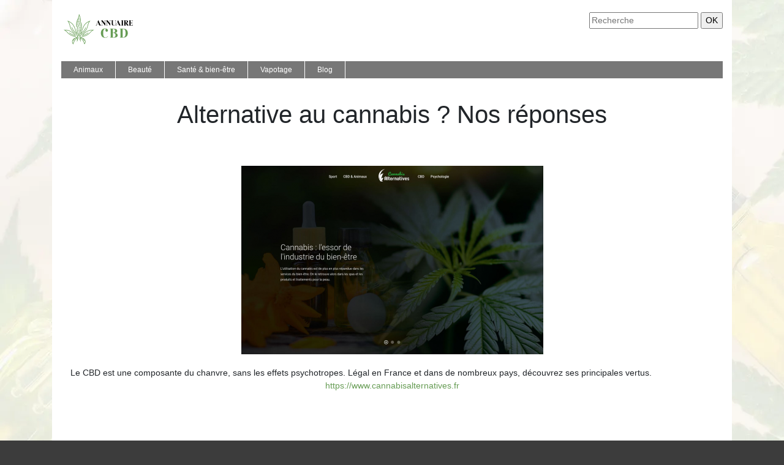

--- FILE ---
content_type: image/svg+xml
request_url: https://www.annuairecbd.fr/wp-content/uploads/2022/01/annuaire-cbd-logo-01.svg
body_size: 8280
content:
<?xml version="1.0" encoding="utf-8"?>
<!-- Generator: Adobe Illustrator 16.0.0, SVG Export Plug-In . SVG Version: 6.00 Build 0)  -->
<!DOCTYPE svg PUBLIC "-//W3C//DTD SVG 1.1//EN" "http://www.w3.org/Graphics/SVG/1.1/DTD/svg11.dtd">
<svg version="1.1" id="Calque_1" xmlns="http://www.w3.org/2000/svg" xmlns:xlink="http://www.w3.org/1999/xlink" x="0px" y="0px"
	 width="121px" height="55px" viewBox="0 0 121 55" enable-background="new 0 0 121 55" xml:space="preserve">
<g>
	<g>
		<g>
			<path d="M58.254,21.483v0.181h-1.92v-0.181c0.191,0,0.362-0.039,0.51-0.119c0.148-0.08,0.238-0.16,0.271-0.24l3.264-7.92h0.36
				l3.12,7.439c0.04,0.097,0.09,0.162,0.149,0.199c0.061,0.035,0.122,0.053,0.187,0.053c0.12,0,0.246-0.041,0.378-0.125
				s0.237-0.166,0.317-0.246c0,0.176-0.044,0.338-0.132,0.486c-0.088,0.147-0.206,0.273-0.354,0.377
				c-0.148,0.104-0.318,0.187-0.511,0.246c-0.191,0.061-0.396,0.09-0.611,0.09c-0.225,0-0.42-0.029-0.588-0.09
				c-0.168-0.06-0.313-0.142-0.433-0.246c-0.12-0.104-0.222-0.22-0.306-0.348s-0.154-0.26-0.21-0.396l-0.612-1.439h-2.868
				l-0.792,1.92c-0.016,0.048-0.023,0.084-0.023,0.107c0,0.113,0.084,0.183,0.252,0.211C57.87,21.47,58.054,21.483,58.254,21.483z
				 M58.386,18.904h2.628l-1.319-3.156L58.386,18.904z"/>
			<path d="M65.202,21.483c0.24,0,0.426-0.008,0.558-0.023s0.229-0.058,0.288-0.126c0.061-0.067,0.094-0.17,0.103-0.306
				c0.008-0.137,0.012-0.324,0.012-0.564v-5.688c-0.12-0.136-0.238-0.247-0.354-0.336c-0.116-0.088-0.226-0.132-0.33-0.132
				c-0.023,0-0.052,0.004-0.084,0.012c-0.031,0.009-0.063,0.028-0.096,0.061c0-0.352,0.104-0.636,0.313-0.853
				c0.208-0.216,0.504-0.323,0.888-0.323c0.216,0,0.416,0.036,0.6,0.107c0.185,0.072,0.349,0.16,0.492,0.265
				c0.145,0.104,0.271,0.216,0.378,0.336c0.108,0.12,0.194,0.224,0.258,0.312l3.324,4.38v-4.14c0-0.24-0.004-0.428-0.012-0.564
				c-0.008-0.136-0.042-0.237-0.103-0.306c-0.06-0.067-0.155-0.109-0.288-0.126c-0.132-0.016-0.317-0.024-0.558-0.024v-0.18h2.28
				v0.18c-0.24,0-0.424,0.009-0.552,0.024c-0.129,0.017-0.223,0.059-0.282,0.126c-0.061,0.068-0.096,0.17-0.108,0.306
				c-0.012,0.137-0.018,0.324-0.018,0.564v7.38h-0.36l-4.956-6.54c-0.016-0.016-0.028-0.032-0.036-0.048s-0.02-0.032-0.036-0.048
				v5.256c0,0.24,0.007,0.428,0.019,0.564c0.012,0.136,0.048,0.238,0.107,0.306c0.061,0.068,0.154,0.11,0.282,0.126
				s0.313,0.023,0.553,0.023v0.181h-2.28V21.483z"/>
			<path d="M73.41,21.483c0.24,0,0.426-0.008,0.558-0.023s0.229-0.058,0.288-0.126c0.061-0.067,0.094-0.17,0.103-0.306
				c0.008-0.137,0.012-0.324,0.012-0.564v-5.688c-0.12-0.136-0.238-0.247-0.354-0.336c-0.116-0.088-0.226-0.132-0.33-0.132
				c-0.023,0-0.052,0.004-0.084,0.012c-0.031,0.009-0.063,0.028-0.096,0.061c0-0.352,0.104-0.636,0.313-0.853
				c0.208-0.216,0.504-0.323,0.888-0.323c0.216,0,0.416,0.036,0.6,0.107c0.185,0.072,0.349,0.16,0.492,0.265
				c0.145,0.104,0.271,0.216,0.378,0.336c0.108,0.12,0.194,0.224,0.258,0.312l3.324,4.38v-4.14c0-0.24-0.004-0.428-0.012-0.564
				c-0.008-0.136-0.042-0.237-0.103-0.306c-0.06-0.067-0.155-0.109-0.288-0.126c-0.132-0.016-0.317-0.024-0.558-0.024v-0.18h2.28
				v0.18c-0.24,0-0.424,0.009-0.552,0.024c-0.129,0.017-0.223,0.059-0.282,0.126c-0.061,0.068-0.096,0.17-0.108,0.306
				c-0.012,0.137-0.018,0.324-0.018,0.564v7.38h-0.36l-4.956-6.54c-0.016-0.016-0.028-0.032-0.036-0.048s-0.02-0.032-0.036-0.048
				v5.256c0,0.24,0.007,0.428,0.019,0.564c0.012,0.136,0.048,0.238,0.107,0.306c0.061,0.068,0.154,0.11,0.282,0.126
				s0.313,0.023,0.553,0.023v0.181h-2.28V21.483z"/>
			<path d="M85.086,13.264v0.18c-0.177,0-0.314,0.011-0.414,0.03c-0.101,0.021-0.172,0.061-0.216,0.12
				c-0.045,0.061-0.07,0.145-0.078,0.252c-0.009,0.108-0.013,0.254-0.013,0.438v4.38c0,0.536,0.042,0.988,0.126,1.356
				c0.084,0.367,0.202,0.666,0.354,0.894c0.151,0.228,0.334,0.39,0.546,0.485c0.212,0.097,0.442,0.145,0.69,0.145
				c0.304,0,0.596-0.066,0.876-0.197c0.279-0.133,0.525-0.322,0.737-0.57s0.38-0.551,0.504-0.906s0.187-0.758,0.187-1.206v-4.2
				c0-0.24-0.004-0.428-0.012-0.564c-0.009-0.136-0.042-0.237-0.103-0.306c-0.06-0.067-0.156-0.109-0.288-0.126
				c-0.132-0.016-0.317-0.024-0.558-0.024v-0.18h2.28v0.18c-0.24,0-0.425,0.009-0.553,0.024c-0.128,0.017-0.222,0.059-0.281,0.126
				c-0.061,0.068-0.097,0.17-0.108,0.306c-0.012,0.137-0.018,0.324-0.018,0.564v4.2c0,1-0.278,1.78-0.834,2.34
				c-0.557,0.56-1.335,0.84-2.334,0.84c-0.497,0-0.942-0.071-1.339-0.216c-0.396-0.145-0.731-0.354-1.008-0.63
				c-0.275-0.276-0.485-0.61-0.63-1.002c-0.144-0.392-0.216-0.836-0.216-1.332v-4.38c0-0.185-0.004-0.33-0.012-0.438
				c-0.009-0.107-0.034-0.191-0.078-0.252c-0.044-0.06-0.114-0.1-0.21-0.12c-0.097-0.02-0.236-0.03-0.42-0.03v-0.18H85.086z"/>
			<path d="M90.521,21.483v0.181h-1.92v-0.181c0.192,0,0.362-0.039,0.51-0.119c0.148-0.08,0.238-0.16,0.271-0.24l3.264-7.92h0.36
				l3.12,7.439c0.04,0.097,0.09,0.162,0.149,0.199c0.061,0.035,0.122,0.053,0.187,0.053c0.12,0,0.246-0.041,0.378-0.125
				s0.237-0.166,0.317-0.246c0,0.176-0.044,0.338-0.132,0.486c-0.088,0.147-0.206,0.273-0.354,0.377
				c-0.148,0.104-0.318,0.187-0.511,0.246c-0.191,0.061-0.396,0.09-0.611,0.09c-0.225,0-0.42-0.029-0.588-0.09
				c-0.168-0.06-0.313-0.142-0.433-0.246c-0.12-0.104-0.222-0.22-0.306-0.348s-0.154-0.26-0.21-0.396l-0.612-1.439h-2.868
				l-0.792,1.92c-0.016,0.048-0.023,0.084-0.023,0.107c0,0.113,0.084,0.183,0.252,0.211C90.138,21.47,90.321,21.483,90.521,21.483z
				 M90.653,18.904h2.628l-1.319-3.156L90.653,18.904z"/>
			<path d="M97.926,21.483c0.184,0,0.324-0.02,0.42-0.06s0.166-0.1,0.21-0.18s0.07-0.187,0.078-0.317
				c0.008-0.133,0.012-0.287,0.012-0.463v-6c0-0.184-0.004-0.34-0.012-0.468s-0.034-0.232-0.078-0.313s-0.114-0.14-0.21-0.18
				s-0.236-0.061-0.42-0.061v-0.18h3.42v0.18c-0.176,0-0.313,0.021-0.414,0.061c-0.1,0.04-0.172,0.1-0.216,0.18
				s-0.07,0.185-0.078,0.313s-0.012,0.284-0.012,0.468v6c0,0.176,0.004,0.33,0.012,0.463c0.008,0.131,0.034,0.237,0.078,0.317
				s0.116,0.14,0.216,0.18c0.101,0.04,0.238,0.06,0.414,0.06v0.181h-3.42V21.483z"/>
			<path d="M102.258,13.264h3.36c0.52,0,0.989,0.048,1.41,0.145c0.42,0.096,0.777,0.231,1.073,0.407
				c0.296,0.177,0.522,0.393,0.679,0.648c0.155,0.256,0.233,0.548,0.233,0.876c0,0.528-0.2,0.962-0.6,1.302
				c-0.4,0.341-0.96,0.566-1.68,0.678c0.207,0.097,0.375,0.234,0.504,0.414c0.128,0.181,0.283,0.423,0.468,0.727
				c0.2,0.344,0.388,0.658,0.563,0.941c0.176,0.285,0.343,0.529,0.498,0.732c0.156,0.204,0.301,0.362,0.433,0.475
				c0.132,0.111,0.258,0.168,0.378,0.168c0.128,0,0.275-0.084,0.443-0.252c0,0.248-0.054,0.455-0.161,0.623
				c-0.108,0.168-0.244,0.305-0.408,0.408c-0.164,0.104-0.338,0.179-0.522,0.223c-0.184,0.044-0.355,0.065-0.516,0.065
				c-0.28,0-0.532-0.065-0.756-0.198c-0.225-0.131-0.437-0.327-0.637-0.588c-0.199-0.26-0.396-0.584-0.588-0.972
				c-0.191-0.388-0.396-0.834-0.611-1.338c-0.137-0.32-0.257-0.586-0.36-0.798c-0.104-0.212-0.208-0.395-0.312-0.546h-0.192v3.06
				c0,0.176,0.004,0.33,0.012,0.463c0.008,0.131,0.034,0.237,0.078,0.317s0.116,0.14,0.216,0.18c0.101,0.04,0.238,0.06,0.414,0.06
				v0.181h-3.42v-0.181c0.184,0,0.324-0.02,0.42-0.06s0.166-0.1,0.21-0.18s0.07-0.187,0.078-0.317
				c0.008-0.133,0.012-0.287,0.012-0.463v-6c0-0.184-0.004-0.34-0.012-0.468s-0.034-0.232-0.078-0.313s-0.114-0.14-0.21-0.18
				s-0.236-0.061-0.42-0.061V13.264z M105.618,17.104c0.096,0,0.222-0.033,0.378-0.102s0.306-0.172,0.45-0.313
				c0.144-0.14,0.268-0.321,0.372-0.546c0.104-0.224,0.155-0.492,0.155-0.804c0-0.313-0.052-0.58-0.155-0.804
				c-0.104-0.225-0.229-0.408-0.372-0.553c-0.145-0.144-0.294-0.25-0.45-0.317c-0.156-0.068-0.282-0.103-0.378-0.103h-0.66v3.54
				H105.618z"/>
			<path d="M110.43,21.483c0.184,0,0.324-0.02,0.42-0.06s0.166-0.1,0.21-0.18s0.07-0.187,0.078-0.317
				c0.008-0.133,0.012-0.287,0.012-0.463v-6c0-0.184-0.004-0.34-0.012-0.468s-0.034-0.232-0.078-0.313s-0.114-0.14-0.21-0.18
				s-0.236-0.061-0.42-0.061v-0.18h6.42v1.92h-0.359c0-0.191-0.005-0.386-0.013-0.582c-0.008-0.195-0.036-0.37-0.084-0.521
				c-0.048-0.152-0.126-0.276-0.233-0.372c-0.108-0.096-0.259-0.145-0.45-0.145h-2.58v3.78h1.38c0.136,0,0.24-0.038,0.313-0.114
				c0.071-0.075,0.126-0.172,0.161-0.288c0.036-0.115,0.057-0.243,0.061-0.384c0.004-0.14,0.006-0.277,0.006-0.414h0.36v2.7h-0.36
				c0-0.136-0.002-0.273-0.006-0.414c-0.004-0.14-0.024-0.268-0.061-0.384c-0.035-0.116-0.09-0.212-0.161-0.288
				c-0.072-0.076-0.177-0.114-0.313-0.114h-1.38v3.721h2.82c0.191,0,0.342-0.049,0.449-0.145c0.108-0.096,0.187-0.22,0.234-0.371
				c0.048-0.152,0.076-0.326,0.084-0.522s0.012-0.39,0.012-0.582h0.36v1.92h-6.66V21.483z"/>
		</g>
		<g>
			<path fill="#669C54" d="M71.472,26.525c0.53,0,1.073,0.053,1.632,0.157c0.558,0.104,1.066,0.29,1.527,0.555
				c0.46,0.265,0.837,0.613,1.129,1.046c0.293,0.433,0.439,0.983,0.439,1.652c0,0.517-0.191,0.963-0.575,1.339
				c-0.384,0.377-0.882,0.565-1.495,0.565c-0.614,0-1.096-0.22-1.444-0.659s-0.522-1.112-0.522-2.019
				c0-0.153,0.018-0.324,0.052-0.513c0.035-0.188,0.073-0.366,0.115-0.534c0.042-0.167,0.087-0.316,0.136-0.449
				s0.088-0.227,0.115-0.282c0.028-0.028,0.042-0.063,0.042-0.104c0-0.084-0.087-0.144-0.262-0.178
				c-0.174-0.035-0.352-0.053-0.533-0.053c-0.446,0-0.875,0.115-1.286,0.345c-0.411,0.23-0.777,0.621-1.099,1.172
				c-0.32,0.551-0.575,1.279-0.764,2.187c-0.188,0.906-0.282,2.043-0.282,3.409c0,1.354,0.098,2.486,0.293,3.399
				c0.195,0.914,0.46,1.646,0.795,2.197s0.729,0.941,1.182,1.171c0.453,0.23,0.931,0.346,1.434,0.346
				c0.544,0,1.053-0.104,1.526-0.314c0.475-0.209,0.896-0.456,1.266-0.742c0.37-0.286,0.677-0.578,0.921-0.879
				c0.244-0.3,0.408-0.533,0.491-0.7c0,0.391-0.104,0.773-0.313,1.15c-0.209,0.376-0.506,0.715-0.889,1.015
				c-0.384,0.3-0.852,0.54-1.402,0.722c-0.551,0.181-1.168,0.271-1.851,0.271c-1.103,0-2.092-0.167-2.971-0.502
				s-1.625-0.826-2.238-1.475c-0.614-0.648-1.085-1.446-1.412-2.396c-0.328-0.948-0.492-2.036-0.492-3.264
				c0-1.227,0.16-2.314,0.481-3.263c0.32-0.948,0.777-1.747,1.37-2.396s1.304-1.141,2.134-1.475
				C69.551,26.693,70.468,26.525,71.472,26.525z"/>
			<path fill="#669C54" d="M79.589,41.483V41.17c0.32,0,0.564-0.035,0.731-0.104c0.168-0.07,0.29-0.175,0.366-0.314
				c0.077-0.139,0.122-0.324,0.137-0.554c0.014-0.23,0.021-0.499,0.021-0.806v-10.46c0-0.32-0.007-0.593-0.021-0.816
				c-0.015-0.223-0.06-0.404-0.137-0.543c-0.076-0.14-0.198-0.244-0.366-0.314c-0.167-0.069-0.411-0.104-0.731-0.104V26.84h5.648
				c1.129,0,2.084,0.098,2.865,0.293s1.416,0.46,1.904,0.795c0.488,0.334,0.844,0.722,1.066,1.161
				c0.224,0.438,0.335,0.909,0.335,1.412c0,0.6-0.136,1.108-0.408,1.526c-0.271,0.419-0.624,0.754-1.056,1.005
				c-0.433,0.251-0.914,0.432-1.444,0.544c-0.53,0.111-1.06,0.167-1.59,0.167c0.53,0,1.099,0.066,1.705,0.198
				c0.606,0.133,1.172,0.356,1.694,0.67c0.523,0.313,0.959,0.719,1.308,1.213c0.349,0.495,0.523,1.112,0.523,1.852
				c0,0.53-0.112,1.029-0.335,1.496c-0.224,0.468-0.589,0.872-1.099,1.213c-0.509,0.342-1.179,0.61-2.008,0.806
				c-0.83,0.195-1.845,0.293-3.044,0.293H79.589z M85.237,33.534c0.334,0,0.662-0.077,0.982-0.23c0.321-0.153,0.6-0.366,0.837-0.638
				c0.237-0.272,0.429-0.597,0.575-0.973c0.146-0.377,0.22-0.795,0.22-1.256c0-0.46-0.073-0.878-0.22-1.255
				s-0.338-0.701-0.575-0.973c-0.237-0.272-0.516-0.481-0.837-0.628c-0.32-0.146-0.648-0.22-0.982-0.22h-0.941v6.172H85.237z
				 M85.655,40.96c0.837,0,1.534-0.299,2.092-0.899c0.558-0.6,0.837-1.45,0.837-2.552s-0.279-1.952-0.837-2.553
				c-0.558-0.599-1.255-0.899-2.092-0.899h-1.359v6.903H85.655z"/>
			<path fill="#669C54" d="M95.613,41.483V41.17c0.32,0,0.564-0.035,0.731-0.104c0.168-0.07,0.29-0.175,0.366-0.314
				c0.077-0.139,0.122-0.324,0.137-0.554c0.014-0.23,0.021-0.499,0.021-0.806v-10.46c0-0.32-0.007-0.593-0.021-0.816
				c-0.015-0.223-0.06-0.404-0.137-0.543c-0.076-0.14-0.198-0.244-0.366-0.314c-0.167-0.069-0.411-0.104-0.731-0.104V26.84h5.334
				c2.511,0,4.428,0.645,5.753,1.935s1.987,3.086,1.987,5.387c0,2.302-0.662,4.098-1.987,5.387
				c-1.325,1.291-3.242,1.936-5.753,1.936H95.613z M100.947,40.96c0.6,0,1.15-0.114,1.653-0.345c0.502-0.23,0.931-0.61,1.286-1.14
				c0.355-0.53,0.635-1.231,0.837-2.103c0.202-0.872,0.304-1.942,0.304-3.212c0-1.282-0.102-2.356-0.304-3.222
				c-0.202-0.864-0.481-1.562-0.837-2.092c-0.355-0.529-0.784-0.91-1.286-1.14c-0.503-0.23-1.054-0.346-1.653-0.346h-0.627V40.96
				H100.947z"/>
		</g>
	</g>
	<path fill-rule="evenodd" clip-rule="evenodd" fill="#669C54" d="M33.322,19.739v0.026l0,0l0,0v0.027v0.026l0,0l0,0
		c0.106,1.019,0.16,2.038,0.134,3.057c-0.027,1.019-0.107,2.091-0.295,3.189c-0.134,0.885-0.349,1.823-0.644,2.789l0,0
		c-0.295,0.965-0.67,1.983-1.126,3.083c0,0.026,0,0.053,0,0.08l0,0c-0.026,0.026-0.026,0.054-0.054,0.08
		c-0.295,0.671-0.616,1.395-0.991,2.145c-0.35,0.751-0.751,1.502-1.181,2.306l0.188,0.376l0,0l0.268,0.429l0.135,0.241l0.375-0.724
		l0.75-1.367c0.671-1.18,1.207-2.387,1.717-3.565c0.481-1.18,0.911-2.36,1.34-3.513c1.1-2.948,2.145-5.737,3.914-8.177
		c1.797-2.439,4.343-4.558,8.445-6.086l0.777-0.294l0.563-0.215l-0.376,0.455l-0.536,0.671c-0.885,1.126-1.501,2.278-1.957,3.484
		c-0.482,1.18-0.777,2.413-1.099,3.646c-0.456,1.743-0.912,3.512-1.77,5.335c-0.858,1.823-2.145,3.7-4.209,5.631
		c-0.938,0.857-1.823,1.608-2.628,2.278v0.026c-0.965,0.831-1.823,1.556-2.521,2.278c-0.67,0.671-1.206,1.368-1.555,2.092
		c0.188,0.295,0.376,0.563,0.563,0.831c0.161,0.215,0.321,0.43,0.482,0.671c0.536-0.563,1.26-0.966,2.117-1.313l0,0
		c0.938-0.376,2.038-0.697,3.352-1.073l0.107-0.026c2.573-0.724,4.478-1.716,6.032-2.842c1.528-1.1,2.708-2.306,3.808-3.433
		c0.589-0.615,1.18-1.232,1.769-1.769c0.483-0.43,0.992-0.831,1.502-1.18c-1.18-0.027-2.359,0.107-3.513,0.375
		c-1.394,0.322-2.761,0.831-4.102,1.501c-1.421,0.751-2.815,1.663-4.129,2.735c-1.26,1.019-2.439,2.145-3.512,3.378
		c0.724-0.215,1.395-0.402,2.011-0.616c0.75-0.242,1.421-0.483,2.037-0.778l0,0c0.724-0.295,1.367-0.67,2.038-1.099
		c0.67-0.429,1.34-0.912,2.091-1.528l0,0c0.081-0.081,0.188-0.107,0.269-0.107c0.106,0.026,0.214,0.054,0.268,0.16l0,0
		c0.08,0.081,0.107,0.188,0.107,0.269c-0.027,0.108-0.081,0.215-0.161,0.269l0,0l0,0c-0.75,0.644-1.474,1.18-2.145,1.608
		c-0.697,0.456-1.394,0.831-2.145,1.153c-0.725,0.321-1.502,0.616-2.386,0.911l0,0c-0.886,0.269-1.877,0.536-3.003,0.831
		l-0.697,0.188l-0.483,0.135l0.323-0.376l0.455-0.563c1.26-1.556,2.654-2.977,4.182-4.236c1.422-1.18,2.949-2.226,4.531-3.029
		c1.501-0.751,3.083-1.341,4.692-1.662c1.527-0.295,3.082-0.402,4.664-0.214l0.805,0.08l0.563,0.054l-0.509,0.268l-0.725,0.349
		c-1.662,0.777-2.868,2.037-4.235,3.432l0,0l0,0c-1.126,1.152-2.332,2.412-3.941,3.538c-1.581,1.153-3.565,2.199-6.246,2.977
		l-0.107,0.026l0,0l0,0c-2.226,0.617-3.888,1.1-4.906,2.011l0.67,0.188l1.127,0.322c0.535,0.161,1.045,0.375,1.527,0.616
		c0.483,0.269,0.938,0.563,1.314,0.885c0.455,0.402,0.857,0.831,1.18,1.287c0.348,0.482,0.589,0.992,0.777,1.528
		c0.188,0.536,0.295,1.099,0.295,1.662c0.026,0.563-0.054,1.1-0.215,1.662c-0.107,0.402-0.269,0.804-0.482,1.207
		c-0.215,0.375-0.456,0.75-0.778,1.099l-0.294,0.349L37.746,52.5l-0.081-0.322l-0.107-0.428c-0.402-1.663-0.992-3.003-1.742-4.264
		c-0.751-1.233-1.636-2.386-2.628-3.619c-0.214-0.295-0.429-0.563-0.616-0.805c-0.188-0.24-0.349-0.455-0.51-0.67
		c-0.214,0.402-0.375,0.885-0.455,1.422c-0.107,0.67-0.107,1.474-0.026,2.438l0.134,1.529l0.106,1.045l-0.401-0.965l-0.59-1.448
		c-0.645-1.555-0.992-2.842-1.1-3.941c-0.107-1.099,0.027-2.037,0.349-2.868c-0.188-0.269-0.349-0.563-0.536-0.857
		c-0.215-0.322-0.402-0.644-0.617-0.992l0,0l-0.187-0.322l0,0l-0.027-0.08l-0.054,0.08l0,0l-0.188,0.322l0,0
		c-0.188,0.349-0.402,0.67-0.589,0.992c-0.188,0.295-0.375,0.589-0.563,0.857c0.322,0.831,0.456,1.77,0.349,2.868
		c-0.107,1.1-0.457,2.387-1.073,3.941l-0.59,1.448l-0.402,0.992l0.08-1.072l0.134-1.529c0.081-0.965,0.081-1.769-0.027-2.412
		c-0.081-0.563-0.214-1.046-0.429-1.448c-0.402,0.51-0.777,0.992-1.153,1.475l0,0l0,0l0,0c-1.958,2.493-3.565,4.558-4.343,7.883
		l-0.107,0.428l-0.08,0.322l-0.215-0.241l-0.295-0.349c-0.295-0.349-0.536-0.724-0.75-1.099c-0.215-0.403-0.376-0.805-0.51-1.207
		l0,0c-0.161-0.563-0.214-1.099-0.214-1.662c0.026-0.563,0.134-1.126,0.294-1.662c0.188-0.536,0.456-1.046,0.778-1.528
		c0.321-0.456,0.724-0.885,1.179-1.287c0.402-0.321,0.858-0.616,1.34-0.885c0.456-0.241,0.992-0.455,1.528-0.616l1.1-0.322
		l0.697-0.188c-1.019-0.911-2.681-1.394-4.906-2.011l0,0l0,0l0,0l-0.107-0.026l0,0c-5.362-1.528-7.936-4.183-10.188-6.515l0,0l0,0
		c-1.368-1.395-2.6-2.654-4.236-3.432l-0.75-0.349l-0.509-0.268l0.563-0.054l0.832-0.08c1.582-0.188,3.137-0.081,4.665,0.214
		c1.609,0.321,3.164,0.911,4.665,1.662c1.608,0.804,3.137,1.85,4.557,3.029c1.502,1.26,2.896,2.681,4.183,4.236l0.456,0.563
		l0.294,0.376l-0.482-0.135l-0.67-0.188c-1.153-0.295-2.145-0.563-3.03-0.831c-0.858-0.295-1.635-0.59-2.386-0.911
		c-0.724-0.322-1.421-0.697-2.118-1.153c-0.697-0.429-1.394-0.965-2.172-1.608l0,0c-0.081-0.054-0.134-0.16-0.134-0.269
		c0-0.08,0.026-0.188,0.08-0.269c0.081-0.08,0.161-0.134,0.269-0.16c0.107,0,0.214,0.026,0.295,0.107
		c0.75,0.616,1.42,1.1,2.091,1.528c0.67,0.429,1.313,0.804,2.011,1.099l0,0c0.643,0.295,1.313,0.536,2.037,0.778
		c0.617,0.214,1.287,0.401,2.038,0.616c-1.099-1.233-2.278-2.359-3.512-3.378c-1.314-1.072-2.708-1.984-4.156-2.735
		c-1.313-0.67-2.681-1.179-4.075-1.501c-1.153-0.268-2.333-0.402-3.539-0.375c0.536,0.349,1.019,0.75,1.501,1.18
		c0.617,0.536,1.18,1.153,1.796,1.769c1.099,1.127,2.252,2.333,3.807,3.433c1.528,1.126,3.458,2.118,6.032,2.842l0.107,0.026
		c1.287,0.376,2.413,0.697,3.351,1.073c0.858,0.348,1.582,0.75,2.118,1.313c0.161-0.215,0.322-0.456,0.483-0.671
		c0.187-0.268,0.375-0.536,0.536-0.805c-0.322-0.75-0.858-1.447-1.528-2.118c-0.697-0.723-1.555-1.447-2.52-2.278l0,0l-0.027-0.026
		l0,0c-0.805-0.67-1.662-1.421-2.601-2.278l0,0c-2.091-1.931-3.351-3.808-4.209-5.631c-0.885-1.823-1.341-3.592-1.77-5.308l0,0
		V21.91c-0.644-2.493-1.26-4.879-3.083-7.131l-0.537-0.671l-0.348-0.455l0.536,0.215l0.804,0.294
		c8.204,3.083,10.161,8.365,12.333,14.263l0,0l0,0h0.027l0,0c0.831,2.306,1.715,4.691,3.029,7.078l0.75,1.367l0.403,0.724
		l0.134-0.241l0,0l0.241-0.456l0.215-0.349l-0.107-0.188l0,0l-0.134-0.268l0,0c-0.134-0.269-0.295-0.536-0.429-0.832l0,0
		c-0.134-0.24-0.269-0.535-0.402-0.804c-1.608-3.298-1.876-5.736-1.501-7.774c0.375-2.064,1.421-3.7,2.493-5.416
		c1.153-1.796,2.333-3.646,2.761-6.139l0,0c0.43-2.413,0.161-5.416-1.475-9.518c-0.134,0.724-0.321,1.421-0.509,2.063
		c-0.241,0.725-0.509,1.422-0.805,2.119h1.797l0,0c0.106,0,0.214,0.026,0.294,0.106c0.054,0.054,0.108,0.161,0.108,0.269
		c0,0.106-0.055,0.214-0.108,0.295l0,0c-0.08,0.054-0.188,0.107-0.294,0.107l0,0h-2.145l-0.241,0.536l-0.081,0.188L27.45,11.32l0,0
		c-0.134,0.295-0.268,0.59-0.402,0.858h3.244l0,0c0.107,0,0.215,0.054,0.269,0.134l0,0c0.081,0.054,0.135,0.161,0.135,0.269
		c0,0.106-0.054,0.214-0.135,0.268c-0.054,0.081-0.161,0.134-0.269,0.134H26.7c-0.107,0.269-0.242,0.563-0.349,0.832
		c-0.081,0.268-0.188,0.509-0.269,0.777h3.968l0,0c0.107,0,0.188,0.053,0.269,0.134c0.08,0.054,0.107,0.161,0.107,0.268
		c0,0.107-0.027,0.215-0.107,0.269l0,0c-0.081,0.08-0.161,0.134-0.269,0.134l0,0h-4.208c-0.081,0.269-0.161,0.536-0.241,0.805
		c-0.054,0.268-0.107,0.536-0.161,0.804h3.807c0.107,0,0.188,0.054,0.268,0.135l0,0c0.081,0.053,0.107,0.16,0.107,0.268
		s-0.026,0.215-0.107,0.268c-0.08,0.081-0.16,0.108-0.268,0.108h-3.941c-0.054,0.535-0.108,1.072-0.135,1.635h2.708l0,0
		c0.134,0,0.214,0.054,0.294,0.107c0.054,0.08,0.107,0.188,0.107,0.295s-0.053,0.188-0.107,0.268l0,0
		c-0.081,0.081-0.161,0.107-0.294,0.107l0,0h-2.735c0,0.269,0,0.537,0.027,0.778c0,0.294,0.027,0.563,0.027,0.857h1.073
		c0.107,0,0.188,0.054,0.268,0.107l0,0c0.081,0.08,0.107,0.188,0.107,0.295c0,0.106-0.027,0.188-0.107,0.268
		c-0.081,0.081-0.161,0.107-0.268,0.107h-0.992c0.027,0.215,0.054,0.456,0.081,0.67c0.027,0.295,0.081,0.591,0.134,0.885l0,0
		c0,0.107-0.027,0.215-0.081,0.295l0,0c-0.054,0.081-0.161,0.135-0.269,0.161l0,0c-0.107,0-0.187-0.026-0.268-0.08
		s-0.161-0.161-0.161-0.269c-0.537-3.271-0.402-5.791,0.053-7.882c0.456-2.092,1.233-3.78,1.984-5.415
		c0.482-1.073,0.965-2.092,1.34-3.218c0.375-1.1,0.644-2.306,0.751-3.7l0.054-0.911L28.952,2.5l0.268,0.59l0.376,0.831
		c2.172,4.88,2.6,8.338,2.172,11.1c-0.43,2.762-1.689,4.745-2.923,6.676c-2.064,3.244-3.941,6.22-0.965,12.412
		c0.134,0.268,0.268,0.536,0.401,0.805l0,0c0.135,0.295,0.296,0.563,0.43,0.804c0.321-0.616,0.644-1.206,0.911-1.796
		c0.295-0.563,0.563-1.126,0.805-1.662H28.12c-0.107,0-0.188-0.054-0.268-0.107c-0.081-0.08-0.107-0.188-0.107-0.295
		c0-0.106,0.027-0.188,0.107-0.268c0.08-0.081,0.161-0.107,0.268-0.107l0,0h2.627c0.134-0.322,0.241-0.616,0.349-0.912
		c0.107-0.241,0.188-0.482,0.269-0.724h-3.753l0,0c-0.107,0-0.188-0.054-0.269-0.106l0,0c-0.081-0.081-0.107-0.188-0.107-0.296
		s0.027-0.188,0.107-0.268l0,0c0.081-0.08,0.161-0.107,0.269-0.107l0,0h4.021c0.081-0.294,0.188-0.59,0.241-0.885
		c0.081-0.241,0.135-0.51,0.215-0.751h-4.209l0,0c-0.107,0-0.214-0.054-0.268-0.107l0,0c-0.081-0.08-0.134-0.187-0.134-0.294
		s0.054-0.188,0.134-0.268c0.054-0.081,0.161-0.108,0.268-0.108l0,0h4.369l0.054-0.295c0.027-0.16,0.054-0.295,0.081-0.429l0,0
		c0.026-0.188,0.054-0.375,0.08-0.536l0.054-0.375h-3.833l0,0c-0.107,0-0.215-0.027-0.268-0.107l0,0
		c-0.081-0.08-0.135-0.16-0.135-0.269c0-0.106,0.054-0.215,0.135-0.295c0.053-0.054,0.161-0.106,0.268-0.106l0,0h3.915
		c0.026-0.269,0.054-0.563,0.054-0.832c0.026-0.268,0.026-0.535,0.026-0.804h-2.654l0,0c-0.107,0-0.215-0.026-0.268-0.107l0,0
		c-0.081-0.08-0.135-0.161-0.135-0.268c0-0.107,0.054-0.215,0.135-0.295l0,0c0.053-0.054,0.16-0.107,0.268-0.107l0,0h2.654
		c-0.026-0.269-0.026-0.536-0.054-0.805c0-0.268-0.026-0.563-0.054-0.831h-1.152l0,0c-0.107,0-0.188-0.026-0.269-0.107
		c-0.08-0.08-0.107-0.16-0.107-0.268s0.027-0.215,0.107-0.295c0.08-0.054,0.161-0.107,0.269-0.107l0,0h1.072
		c-0.027-0.349-0.054-0.67-0.107-1.019c-0.054-0.402-0.107-0.831-0.161-1.26l0,0c-0.027-0.107,0-0.188,0.054-0.269v-0.026
		c0.08-0.054,0.161-0.134,0.268-0.134l0,0c0.108-0.027,0.215,0,0.296,0.08l0,0c0.08,0.054,0.134,0.134,0.16,0.241
		c0.054,0.456,0.107,0.911,0.188,1.367C33.241,18.827,33.267,19.283,33.322,19.739L33.322,19.739z M29.783,37.647
		c0.107,0.188,0.241,0.375,0.349,0.563l0,0c0.106,0.188,0.241,0.376,0.349,0.563c0.401-0.67,0.938-1.314,1.555-1.957
		c0.724-0.724,1.582-1.421,2.52-2.252l0,0c0.805-0.67,1.662-1.421,2.601-2.279c3.968-3.673,4.88-7.211,5.737-10.563l0,0h0.027l0,0
		c0.536-2.172,1.099-4.29,2.386-6.327c-3.324,1.475-5.442,3.378-6.997,5.577c-1.608,2.305-2.601,4.959-3.619,7.721
		c-0.375,0.965-0.724,1.93-1.126,2.922c-0.296,0.75-0.617,1.475-0.965,2.226l0.509-0.456c0.349-0.322,0.67-0.616,0.965-0.885
		c1.367-1.261,2.387-2.172,3.244-3.271c0.831-1.071,1.528-2.358,2.279-4.288l0,0l0.027-0.054c0.026-0.081,0.106-0.161,0.187-0.215
		c0.107-0.027,0.188-0.027,0.269,0h0.026h0.027c0.106,0.054,0.16,0.107,0.215,0.215c0.026,0.08,0.053,0.188,0,0.294l0,0
		c-0.805,2.064-1.528,3.379-2.413,4.531c-0.885,1.126-1.904,2.064-3.324,3.351v0.027c-0.885,0.777-1.904,1.716-3.11,2.896
		l-1.1,1.072L29.783,37.647z M44.179,33.438L44.179,33.438 M32.786,41.481c-0.081,0.08-0.161,0.16-0.242,0.241
		c0.188,0.268,0.402,0.536,0.59,0.804c0.242,0.296,0.483,0.59,0.671,0.858l0,0l0,0l0,0c1.877,2.359,3.432,4.343,4.316,7.373
		c0.106-0.161,0.188-0.35,0.295-0.51l0,0c0.134-0.295,0.241-0.563,0.321-0.858c0.135-0.482,0.188-0.965,0.188-1.421
		c0-0.51-0.106-0.991-0.268-1.447c-0.134-0.456-0.376-0.911-0.671-1.313l0,0c-0.268-0.402-0.616-0.805-1.045-1.126l0,0
		c-0.188-0.188-0.402-0.349-0.644-0.51c0.161,0.215,0.322,0.429,0.482,0.644l0,0c0.295,0.429,0.563,0.857,0.751,1.26
		c0.215,0.43,0.375,0.857,0.482,1.18l0,0c0.026,0.107,0,0.215-0.054,0.322l0,0c-0.054,0.08-0.134,0.134-0.241,0.16l-0.026,0.027l0,0
		c-0.107,0-0.188-0.027-0.269-0.054c-0.08-0.054-0.161-0.134-0.188-0.241l0,0v-0.026l0,0c-0.081-0.296-0.215-0.645-0.402-1.02
		c-0.188-0.376-0.429-0.751-0.697-1.152c-0.268-0.376-0.563-0.724-0.885-1.1c-0.321-0.321-0.643-0.644-1.019-0.911l-0.885-0.724
		L32.786,41.481z M24.635,41.481l-0.563,0.456l-0.912,0.724c-0.348,0.268-0.697,0.59-0.992,0.911
		c-0.321,0.349-0.644,0.724-0.885,1.1c-0.295,0.401-0.509,0.776-0.696,1.152c-0.215,0.375-0.349,0.724-0.43,1.046
		c-0.027,0.107-0.08,0.188-0.161,0.241l0,0c-0.107,0.054-0.188,0.054-0.294,0.026l0,0c-0.107-0.026-0.188-0.08-0.242-0.16l0,0
		c-0.054-0.107-0.081-0.215-0.054-0.322l0,0c0.081-0.322,0.242-0.75,0.456-1.18c0.214-0.402,0.456-0.831,0.777-1.26l0,0
		c0.134-0.215,0.295-0.429,0.482-0.644c-0.241,0.161-0.456,0.322-0.67,0.51l0,0c-0.402,0.321-0.75,0.724-1.045,1.126
		c-0.268,0.402-0.509,0.857-0.67,1.313c-0.161,0.456-0.242,0.938-0.242,1.447c-0.027,0.456,0.027,0.938,0.161,1.421
		c0.107,0.295,0.214,0.563,0.348,0.858l0,0c0.081,0.16,0.188,0.349,0.295,0.51c0.429-1.448,1.019-2.654,1.715-3.808
		c0.724-1.206,1.609-2.332,2.574-3.565l0.669-0.858c0.215-0.268,0.403-0.536,0.617-0.804C24.796,41.642,24.716,41.562,24.635,41.481
		L24.635,41.481z M27.611,37.647l-0.59-0.59l-1.125-1.072c-1.207-1.18-2.225-2.118-3.083-2.923h-0.027l0,0l0,0
		c-2.815-2.573-4.128-3.78-5.737-7.882v-0.026l0,0c-0.027-0.107-0.027-0.188,0.027-0.268c0.027-0.107,0.107-0.161,0.215-0.215l0,0
		l0,0l0,0h0.026l0,0c0.081-0.027,0.188-0.027,0.269,0c0.081,0.054,0.161,0.134,0.214,0.215l0,0c0.751,1.983,1.447,3.243,2.305,4.342
		c0.858,1.1,1.85,2.011,3.218,3.271c0.322,0.269,0.643,0.563,0.992,0.885l0.482,0.456c-0.349-0.751-0.644-1.476-0.938-2.226
		c-0.402-0.965-0.778-1.957-1.126-2.922l0,0c-1.045-2.762-2.011-5.416-3.646-7.721c-1.528-2.199-3.673-4.103-6.998-5.577
		c1.314,2.064,1.85,4.155,2.413,6.327l0,0l0,0c0.429,1.688,0.885,3.405,1.716,5.175c0.831,1.769,2.038,3.565,4.048,5.388l0,0
		c0.43,0.429,0.885,0.831,1.341,1.207c0.456,0.402,0.857,0.75,1.26,1.072c0.938,0.831,1.796,1.555,2.493,2.252
		c0.644,0.643,1.18,1.287,1.582,1.957c0.107-0.161,0.214-0.376,0.348-0.563C27.396,38.022,27.504,37.835,27.611,37.647
		L27.611,37.647z M26.753,40.489c-0.134,0.188-0.269,0.349-0.375,0.51c-0.161,0.24-0.322,0.455-0.482,0.67
		c0.241,0.375,0.429,0.804,0.536,1.287c0.081,0.295,0.135,0.59,0.188,0.911c0.134-0.616,0.241-1.18,0.268-1.689
		C26.914,41.562,26.86,40.999,26.753,40.489L26.753,40.489z M31.525,41.669c-0.16-0.215-0.321-0.43-0.482-0.67
		c-0.134-0.161-0.241-0.349-0.375-0.51c-0.135,0.51-0.188,1.072-0.135,1.688c0.027,0.51,0.108,1.073,0.269,1.689
		c0.027-0.321,0.08-0.616,0.161-0.911C31.096,42.473,31.284,42.044,31.525,41.669L31.525,41.669z"/>
</g>
</svg>
